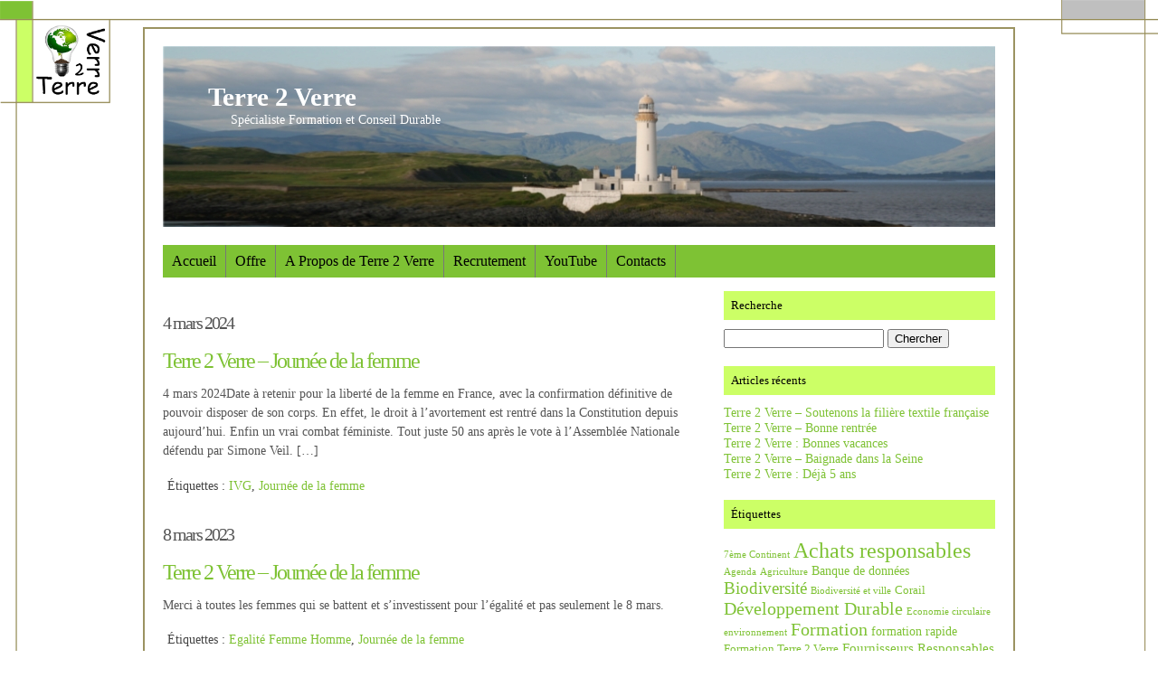

--- FILE ---
content_type: text/html; charset=UTF-8
request_url: https://terre2verre.net/tag/journee-de-la-femme/
body_size: 6155
content:
<!DOCTYPE html PUBLIC "-//W3C//DTD XHTML 1.0 Transitional//EN" "http://www.w3.org/TR/xhtml1/DTD/xhtml1-transitional.dtd">
<html xmlns="http://www.w3.org/1999/xhtml" lang="fr-FR">

<head profile="http://gmpg.org/xfn/11">

<title>Terre 2 Verre &raquo; Journée de la femme</title>

<meta http-equiv="Content-Type" content="text/html; charset=UTF-8" />
  <meta name="generator" content="WordPress 5.5.17" />
  <!-- leave this for stats -->
  <link rel="stylesheet" href="https://terre2verre.net/wp-content/themes/theme_terre2verre/style.css" type="text/css" media="screen" />
  
  <script type="text/javascript" src="https://terre2verre.net/wp-content/themes/theme_terre2verre/js/dropdowns.js"></script>
  
  <link rel="alternate" type="application/rss+xml" title="RSS 2.0" href="https://terre2verre.net/feed/" />
  <link rel="alternate" type="text/xml" title="RSS .92" href="https://terre2verre.net/feed/rss/" />
  <link rel="alternate" type="application/atom+xml" title="Atom 0.3" href="https://terre2verre.net/feed/atom/" />
  <link rel="pingback" href="https://terre2verre.net/xmlrpc.php" />

	<link rel='archives' title='septembre 2025' href='https://terre2verre.net/2025/09/' />
	<link rel='archives' title='juillet 2025' href='https://terre2verre.net/2025/07/' />
	<link rel='archives' title='juin 2025' href='https://terre2verre.net/2025/06/' />
	<link rel='archives' title='avril 2025' href='https://terre2verre.net/2025/04/' />
	<link rel='archives' title='mars 2025' href='https://terre2verre.net/2025/03/' />
	<link rel='archives' title='février 2025' href='https://terre2verre.net/2025/02/' />
	<link rel='archives' title='janvier 2025' href='https://terre2verre.net/2025/01/' />
	<link rel='archives' title='décembre 2024' href='https://terre2verre.net/2024/12/' />
	<link rel='archives' title='octobre 2024' href='https://terre2verre.net/2024/10/' />
	<link rel='archives' title='septembre 2024' href='https://terre2verre.net/2024/09/' />
	<link rel='archives' title='août 2024' href='https://terre2verre.net/2024/08/' />
	<link rel='archives' title='juillet 2024' href='https://terre2verre.net/2024/07/' />
	<link rel='archives' title='mai 2024' href='https://terre2verre.net/2024/05/' />
	<link rel='archives' title='avril 2024' href='https://terre2verre.net/2024/04/' />
	<link rel='archives' title='mars 2024' href='https://terre2verre.net/2024/03/' />
	<link rel='archives' title='février 2024' href='https://terre2verre.net/2024/02/' />
	<link rel='archives' title='janvier 2024' href='https://terre2verre.net/2024/01/' />
	<link rel='archives' title='décembre 2023' href='https://terre2verre.net/2023/12/' />
	<link rel='archives' title='novembre 2023' href='https://terre2verre.net/2023/11/' />
	<link rel='archives' title='octobre 2023' href='https://terre2verre.net/2023/10/' />
	<link rel='archives' title='septembre 2023' href='https://terre2verre.net/2023/09/' />
	<link rel='archives' title='août 2023' href='https://terre2verre.net/2023/08/' />
	<link rel='archives' title='juillet 2023' href='https://terre2verre.net/2023/07/' />
	<link rel='archives' title='juin 2023' href='https://terre2verre.net/2023/06/' />
	<link rel='archives' title='mai 2023' href='https://terre2verre.net/2023/05/' />
	<link rel='archives' title='avril 2023' href='https://terre2verre.net/2023/04/' />
	<link rel='archives' title='mars 2023' href='https://terre2verre.net/2023/03/' />
	<link rel='archives' title='février 2023' href='https://terre2verre.net/2023/02/' />
	<link rel='archives' title='janvier 2023' href='https://terre2verre.net/2023/01/' />
	<link rel='archives' title='décembre 2022' href='https://terre2verre.net/2022/12/' />
	<link rel='archives' title='novembre 2022' href='https://terre2verre.net/2022/11/' />
	<link rel='archives' title='octobre 2022' href='https://terre2verre.net/2022/10/' />
	<link rel='archives' title='septembre 2022' href='https://terre2verre.net/2022/09/' />
	<link rel='archives' title='août 2022' href='https://terre2verre.net/2022/08/' />
	<link rel='archives' title='juillet 2022' href='https://terre2verre.net/2022/07/' />
	<link rel='archives' title='juin 2022' href='https://terre2verre.net/2022/06/' />
	<link rel='archives' title='mai 2022' href='https://terre2verre.net/2022/05/' />
	<link rel='archives' title='avril 2022' href='https://terre2verre.net/2022/04/' />
	<link rel='archives' title='mars 2022' href='https://terre2verre.net/2022/03/' />
	<link rel='archives' title='février 2022' href='https://terre2verre.net/2022/02/' />
	<link rel='archives' title='janvier 2022' href='https://terre2verre.net/2022/01/' />
	<link rel='archives' title='décembre 2021' href='https://terre2verre.net/2021/12/' />
	<link rel='archives' title='novembre 2021' href='https://terre2verre.net/2021/11/' />
	<link rel='archives' title='octobre 2021' href='https://terre2verre.net/2021/10/' />
	<link rel='archives' title='septembre 2021' href='https://terre2verre.net/2021/09/' />
	<link rel='archives' title='août 2021' href='https://terre2verre.net/2021/08/' />
	<link rel='archives' title='juin 2021' href='https://terre2verre.net/2021/06/' />
	<link rel='archives' title='mai 2021' href='https://terre2verre.net/2021/05/' />
	<link rel='archives' title='avril 2021' href='https://terre2verre.net/2021/04/' />
	<link rel='archives' title='mars 2021' href='https://terre2verre.net/2021/03/' />
	<link rel='archives' title='janvier 2021' href='https://terre2verre.net/2021/01/' />
	<link rel='archives' title='décembre 2020' href='https://terre2verre.net/2020/12/' />
	<link rel='archives' title='octobre 2020' href='https://terre2verre.net/2020/10/' />
	<link rel='archives' title='septembre 2020' href='https://terre2verre.net/2020/09/' />
	<link rel='archives' title='août 2020' href='https://terre2verre.net/2020/08/' />
	<link rel='archives' title='juillet 2020' href='https://terre2verre.net/2020/07/' />
	<link rel='archives' title='juin 2020' href='https://terre2verre.net/2020/06/' />
	<link rel='archives' title='mai 2020' href='https://terre2verre.net/2020/05/' />
	<link rel='archives' title='avril 2020' href='https://terre2verre.net/2020/04/' />
	<link rel='archives' title='janvier 2020' href='https://terre2verre.net/2020/01/' />
	<link rel='archives' title='décembre 2019' href='https://terre2verre.net/2019/12/' />
	<link rel='archives' title='février 2019' href='https://terre2verre.net/2019/02/' />
	<link rel='archives' title='janvier 2019' href='https://terre2verre.net/2019/01/' />
	<link rel='archives' title='décembre 2018' href='https://terre2verre.net/2018/12/' />
	<link rel='archives' title='novembre 2018' href='https://terre2verre.net/2018/11/' />
	<link rel='archives' title='septembre 2018' href='https://terre2verre.net/2018/09/' />
	<link rel='archives' title='août 2018' href='https://terre2verre.net/2018/08/' />
	<link rel='archives' title='juillet 2018' href='https://terre2verre.net/2018/07/' />
	<link rel='archives' title='juin 2018' href='https://terre2verre.net/2018/06/' />
	<link rel='archives' title='mai 2018' href='https://terre2verre.net/2018/05/' />
	<link rel='archives' title='janvier 2018' href='https://terre2verre.net/2018/01/' />
	<link rel='archives' title='décembre 2017' href='https://terre2verre.net/2017/12/' />
	<link rel='archives' title='novembre 2017' href='https://terre2verre.net/2017/11/' />
	<link rel='archives' title='octobre 2017' href='https://terre2verre.net/2017/10/' />
	<link rel='archives' title='février 2017' href='https://terre2verre.net/2017/02/' />
	<link rel='archives' title='janvier 2017' href='https://terre2verre.net/2017/01/' />
	<link rel='archives' title='décembre 2016' href='https://terre2verre.net/2016/12/' />
	<link rel='archives' title='septembre 2016' href='https://terre2verre.net/2016/09/' />
	<link rel='archives' title='juillet 2016' href='https://terre2verre.net/2016/07/' />
	<link rel='archives' title='juin 2016' href='https://terre2verre.net/2016/06/' />
	<link rel='archives' title='mai 2016' href='https://terre2verre.net/2016/05/' />
	<link rel='archives' title='avril 2016' href='https://terre2verre.net/2016/04/' />
	<link rel='archives' title='février 2016' href='https://terre2verre.net/2016/02/' />
	<link rel='archives' title='septembre 2015' href='https://terre2verre.net/2015/09/' />
	<link rel='archives' title='juin 2015' href='https://terre2verre.net/2015/06/' />
	<link rel='archives' title='avril 2015' href='https://terre2verre.net/2015/04/' />
	<link rel='archives' title='mars 2015' href='https://terre2verre.net/2015/03/' />
	<link rel='archives' title='mai 2014' href='https://terre2verre.net/2014/05/' />
	<link rel='archives' title='novembre 2013' href='https://terre2verre.net/2013/11/' />
	<link rel='archives' title='octobre 2013' href='https://terre2verre.net/2013/10/' />
	<link rel='archives' title='septembre 2013' href='https://terre2verre.net/2013/09/' />
	<link rel='archives' title='avril 2013' href='https://terre2verre.net/2013/04/' />
	<link rel='archives' title='janvier 2013' href='https://terre2verre.net/2013/01/' />
	<link rel='archives' title='décembre 2012' href='https://terre2verre.net/2012/12/' />
	<link rel='archives' title='octobre 2012' href='https://terre2verre.net/2012/10/' />
	<link rel='archives' title='juillet 2012' href='https://terre2verre.net/2012/07/' />
	<link rel='archives' title='juin 2012' href='https://terre2verre.net/2012/06/' />
	<link rel='archives' title='mai 2012' href='https://terre2verre.net/2012/05/' />
	<link rel='archives' title='avril 2012' href='https://terre2verre.net/2012/04/' />
	<link rel='archives' title='mars 2012' href='https://terre2verre.net/2012/03/' />
	<link rel='archives' title='janvier 2012' href='https://terre2verre.net/2012/01/' />
	<link rel='archives' title='octobre 2011' href='https://terre2verre.net/2011/10/' />
	<link rel='archives' title='juin 2011' href='https://terre2verre.net/2011/06/' />


<link rel='dns-prefetch' href='//s.w.org' />
<link rel="alternate" type="application/rss+xml" title="Terre 2 Verre &raquo; Flux de l’étiquette Journée de la femme" href="https://terre2verre.net/tag/journee-de-la-femme/feed/" />
		<script type="text/javascript">
			window._wpemojiSettings = {"baseUrl":"https:\/\/s.w.org\/images\/core\/emoji\/13.0.0\/72x72\/","ext":".png","svgUrl":"https:\/\/s.w.org\/images\/core\/emoji\/13.0.0\/svg\/","svgExt":".svg","source":{"concatemoji":"https:\/\/terre2verre.net\/wp-includes\/js\/wp-emoji-release.min.js?ver=5.5.17"}};
			!function(e,a,t){var n,r,o,i=a.createElement("canvas"),p=i.getContext&&i.getContext("2d");function s(e,t){var a=String.fromCharCode;p.clearRect(0,0,i.width,i.height),p.fillText(a.apply(this,e),0,0);e=i.toDataURL();return p.clearRect(0,0,i.width,i.height),p.fillText(a.apply(this,t),0,0),e===i.toDataURL()}function c(e){var t=a.createElement("script");t.src=e,t.defer=t.type="text/javascript",a.getElementsByTagName("head")[0].appendChild(t)}for(o=Array("flag","emoji"),t.supports={everything:!0,everythingExceptFlag:!0},r=0;r<o.length;r++)t.supports[o[r]]=function(e){if(!p||!p.fillText)return!1;switch(p.textBaseline="top",p.font="600 32px Arial",e){case"flag":return s([127987,65039,8205,9895,65039],[127987,65039,8203,9895,65039])?!1:!s([55356,56826,55356,56819],[55356,56826,8203,55356,56819])&&!s([55356,57332,56128,56423,56128,56418,56128,56421,56128,56430,56128,56423,56128,56447],[55356,57332,8203,56128,56423,8203,56128,56418,8203,56128,56421,8203,56128,56430,8203,56128,56423,8203,56128,56447]);case"emoji":return!s([55357,56424,8205,55356,57212],[55357,56424,8203,55356,57212])}return!1}(o[r]),t.supports.everything=t.supports.everything&&t.supports[o[r]],"flag"!==o[r]&&(t.supports.everythingExceptFlag=t.supports.everythingExceptFlag&&t.supports[o[r]]);t.supports.everythingExceptFlag=t.supports.everythingExceptFlag&&!t.supports.flag,t.DOMReady=!1,t.readyCallback=function(){t.DOMReady=!0},t.supports.everything||(n=function(){t.readyCallback()},a.addEventListener?(a.addEventListener("DOMContentLoaded",n,!1),e.addEventListener("load",n,!1)):(e.attachEvent("onload",n),a.attachEvent("onreadystatechange",function(){"complete"===a.readyState&&t.readyCallback()})),(n=t.source||{}).concatemoji?c(n.concatemoji):n.wpemoji&&n.twemoji&&(c(n.twemoji),c(n.wpemoji)))}(window,document,window._wpemojiSettings);
		</script>
		<style type="text/css">
img.wp-smiley,
img.emoji {
	display: inline !important;
	border: none !important;
	box-shadow: none !important;
	height: 1em !important;
	width: 1em !important;
	margin: 0 .07em !important;
	vertical-align: -0.1em !important;
	background: none !important;
	padding: 0 !important;
}
</style>
	<link rel='stylesheet' id='wp-block-library-css'  href='https://terre2verre.net/wp-includes/css/dist/block-library/style.min.css?ver=5.5.17' type='text/css' media='all' />
<script type='text/javascript' src='https://terre2verre.net/wp-includes/js/jquery/jquery.js?ver=1.12.4-wp' id='jquery-core-js'></script>
<script type='text/javascript' src='https://terre2verre.net/wp-content/plugins/captcha-bank/assets/global/plugins/custom/js/front-end-script.js?ver=5.5.17' id='captcha-bank-front-end-script.js-js'></script>
<link rel="https://api.w.org/" href="https://terre2verre.net/wp-json/" /><link rel="alternate" type="application/json" href="https://terre2verre.net/wp-json/wp/v2/tags/299" /><link rel="EditURI" type="application/rsd+xml" title="RSD" href="https://terre2verre.net/xmlrpc.php?rsd" />
<link rel="wlwmanifest" type="application/wlwmanifest+xml" href="https://terre2verre.net/wp-includes/wlwmanifest.xml" /> 
<meta name="generator" content="WordPress 5.5.17" />
<link rel="icon" href="https://terre2verre.net/wp-content/uploads/2017/11/cropped-Logo-18-oct-2017-fond-blanc-32x32.png" sizes="32x32" />
<link rel="icon" href="https://terre2verre.net/wp-content/uploads/2017/11/cropped-Logo-18-oct-2017-fond-blanc-192x192.png" sizes="192x192" />
<link rel="apple-touch-icon" href="https://terre2verre.net/wp-content/uploads/2017/11/cropped-Logo-18-oct-2017-fond-blanc-180x180.png" />
<meta name="msapplication-TileImage" content="https://terre2verre.net/wp-content/uploads/2017/11/cropped-Logo-18-oct-2017-fond-blanc-270x270.png" />
  
</head>
<body>
    <div id="page">
        <div id="header">
            <h1><a href="https://terre2verre.net">Terre 2 Verre</a></h1>
            <p>Spécialiste Formation et  Conseil Durable</p>
        </div>
<div id="navbar">

<ul id="nav2"><div class="menu-menu-site-container"><ul id="menu-menu-site" class="menu"><li id="menu-item-771" class="menu-item menu-item-type-post_type menu-item-object-page menu-item-home menu-item-771"><a href="https://terre2verre.net/">Accueil</a></li>
<li id="menu-item-2638" class="menu-item menu-item-type-post_type menu-item-object-page menu-item-has-children menu-item-2638"><a href="https://terre2verre.net/offre/">Offre</a>
<ul class="sub-menu">
	<li id="menu-item-894" class="menu-item menu-item-type-post_type menu-item-object-page menu-item-894"><a href="https://terre2verre.net/offre-createur-dentreprise/">Créateur d’entreprise</a></li>
	<li id="menu-item-897" class="menu-item menu-item-type-post_type menu-item-object-page menu-item-897"><a href="https://terre2verre.net/developpement-activite-pme-pmi/">Développement Activité PME/PMI</a></li>
	<li id="menu-item-752" class="menu-item menu-item-type-post_type menu-item-object-page menu-item-752"><a href="https://terre2verre.net/notre-de-base-de-donnees/">Banque de données</a></li>
	<li id="menu-item-750" class="menu-item menu-item-type-post_type menu-item-object-page menu-item-750"><a href="https://terre2verre.net/achats-durables/">Achats responsables</a></li>
	<li id="menu-item-2760" class="menu-item menu-item-type-post_type menu-item-object-page menu-item-has-children menu-item-2760"><a href="https://terre2verre.net/terre-2-verre-formation/">Formation  2024 &#8211; 2025</a>
	<ul class="sub-menu">
		<li id="menu-item-1803" class="menu-item menu-item-type-post_type menu-item-object-page menu-item-1803"><a href="https://terre2verre.net/terre-2-verre-formation/terre-2-verre-mini-video/">Terre 2 Verre – Chaîne YouTube</a></li>
	</ul>
</li>
	<li id="menu-item-751" class="menu-item menu-item-type-post_type menu-item-object-page menu-item-751"><a href="https://terre2verre.net/formation/">Autres prestations</a></li>
</ul>
</li>
<li id="menu-item-745" class="menu-item menu-item-type-post_type menu-item-object-page menu-item-has-children menu-item-745"><a href="https://terre2verre.net/a-propos/">A Propos de Terre 2 Verre</a>
<ul class="sub-menu">
	<li id="menu-item-746" class="menu-item menu-item-type-post_type menu-item-object-page menu-item-746"><a href="https://terre2verre.net/a-propos/historique-terre-2-verre/">Historique Terre 2 Verre</a></li>
	<li id="menu-item-747" class="menu-item menu-item-type-post_type menu-item-object-page menu-item-747"><a href="https://terre2verre.net/a-propos/nos-valeurs/">Valeurs</a></li>
	<li id="menu-item-1358" class="menu-item menu-item-type-post_type menu-item-object-page menu-item-1358"><a href="https://terre2verre.net/a-propos/nos-partenaires/">Clients et Partenaires</a></li>
	<li id="menu-item-748" class="menu-item menu-item-type-post_type menu-item-object-page menu-item-748"><a href="https://terre2verre.net/a-propos/mention-legale/">Mentions légales</a></li>
	<li id="menu-item-2806" class="menu-item menu-item-type-post_type menu-item-object-page menu-item-2806"><a href="https://terre2verre.net/politique-de-confidentialite-et-de-protection-des-donnees/">Politique de confidentialité et de protection des données</a></li>
</ul>
</li>
<li id="menu-item-2112" class="menu-item menu-item-type-post_type menu-item-object-page menu-item-2112"><a href="https://terre2verre.net/recrutement/">Recrutement</a></li>
<li id="menu-item-2438" class="menu-item menu-item-type-custom menu-item-object-custom menu-item-2438"><a href="https://www.youtube.com/channel/UCBB8Q1AUHsif-rYOotlE4Xw">YouTube</a></li>
<li id="menu-item-753" class="menu-item menu-item-type-post_type menu-item-object-page menu-item-753"><a href="https://terre2verre.net/nous-contacter/">Contacts</a></li>
</ul></div>   </ul>

</div>

<div id="content">

	
		<div class="post" id="post-2800">
		<p id="date">4 mars 2024</p>
			<h2><a href="https://terre2verre.net/terre-2-verre-journee-de-la-femme-2/" title="Terre 2 Verre &#8211; Journée de la femme">Terre 2 Verre &#8211; Journée de la femme</a></h2>					
			<div class="post_content">
						<p>4 mars 2024Date à retenir pour la liberté de la femme en France, avec la confirmation définitive de pouvoir disposer de son corps. En effet, le droit à l&rsquo;avortement est rentré dans la Constitution depuis aujourd&rsquo;hui. Enfin un vrai combat féministe. Tout juste 50 ans après le vote à l&rsquo;Assemblée Nationale défendu par Simone Veil. [&hellip;]</p>
					</div>
				<p class="tags">Étiquettes : <a href="https://terre2verre.net/tag/ivg/" rel="tag">IVG</a>, <a href="https://terre2verre.net/tag/journee-de-la-femme/" rel="tag">Journée de la femme</a></p>
		</div>
		

		<div class="post" id="post-2521">
		<p id="date">8 mars 2023</p>
			<h2><a href="https://terre2verre.net/terre-2-verre-journee-de-la-femme/" title="Terre 2 Verre &#8211; Journée de la femme">Terre 2 Verre &#8211; Journée de la femme</a></h2>					
			<div class="post_content">
						<p>Merci à toutes les femmes qui se battent et s&rsquo;investissent pour l&rsquo;égalité et pas seulement le 8 mars.</p>
					</div>
				<p class="tags">Étiquettes : <a href="https://terre2verre.net/tag/egalite-femme-homme/" rel="tag">Egalité Femme Homme</a>, <a href="https://terre2verre.net/tag/journee-de-la-femme/" rel="tag">Journée de la femme</a></p>
		</div>
		

</div>

<div class="sidebar">
<ul>




<li id="search-2" class="widget widget_search"><h2 class="widgettitle">Recherche</h2>
<form method="get" id="searchform" action="https://terre2verre.net/">
  <div>
    <input type="text" value="" name="s" id="s" />
    <input type="submit" id="searchsubmit" value="Chercher" />
  </div>
</form></li>

		<li id="recent-posts-2" class="widget widget_recent_entries">
		<h2 class="widgettitle">Articles récents</h2>

		<ul>
											<li>
					<a href="https://terre2verre.net/terre-2-verre-soutenons-la-filiere-textile-francaise/">Terre 2 Verre &#8211; Soutenons la filière textile française</a>
									</li>
											<li>
					<a href="https://terre2verre.net/terre-2-verre-bonne-rentree-2/">Terre 2 Verre  &#8211; Bonne rentrée</a>
									</li>
											<li>
					<a href="https://terre2verre.net/terre-2-verre-bonnes-vacances-4/">Terre 2 Verre : Bonnes vacances</a>
									</li>
											<li>
					<a href="https://terre2verre.net/terre-2-verre-baignade-dans-la-seine/">Terre 2 Verre &#8211; Baignade dans la Seine</a>
									</li>
											<li>
					<a href="https://terre2verre.net/terre-2-verre-deja-5-ans/">Terre 2 Verre : Déjà 5 ans</a>
									</li>
					</ul>

		</li>
<li id="tag_cloud-2" class="widget widget_tag_cloud"><h2 class="widgettitle">Étiquettes</h2>
<div class="tagcloud"><a href="https://terre2verre.net/tag/7eme-continent/" class="tag-cloud-link tag-link-44 tag-link-position-1" style="font-size: 8pt;" aria-label="7ème Continent (3 éléments)">7ème Continent</a>
<a href="https://terre2verre.net/tag/achats-responsables/" class="tag-cloud-link tag-link-28 tag-link-position-2" style="font-size: 18pt;" aria-label="Achats responsables (19 éléments)">Achats responsables</a>
<a href="https://terre2verre.net/tag/agenda/" class="tag-cloud-link tag-link-55 tag-link-position-3" style="font-size: 8pt;" aria-label="Agenda (3 éléments)">Agenda</a>
<a href="https://terre2verre.net/tag/agriculture/" class="tag-cloud-link tag-link-83 tag-link-position-4" style="font-size: 8pt;" aria-label="Agriculture (3 éléments)">Agriculture</a>
<a href="https://terre2verre.net/tag/banque-de-donnees/" class="tag-cloud-link tag-link-16 tag-link-position-5" style="font-size: 10.571428571429pt;" aria-label="Banque de données (5 éléments)">Banque de données</a>
<a href="https://terre2verre.net/tag/biodiversite/" class="tag-cloud-link tag-link-77 tag-link-position-6" style="font-size: 14.285714285714pt;" aria-label="Biodiversité (10 éléments)">Biodiversité</a>
<a href="https://terre2verre.net/tag/biodiversite-et-ville/" class="tag-cloud-link tag-link-213 tag-link-position-7" style="font-size: 8pt;" aria-label="Biodiversité et ville (3 éléments)">Biodiversité et ville</a>
<a href="https://terre2verre.net/tag/corail/" class="tag-cloud-link tag-link-37 tag-link-position-8" style="font-size: 9.4285714285714pt;" aria-label="Corail (4 éléments)">Corail</a>
<a href="https://terre2verre.net/tag/developpement-durable/" class="tag-cloud-link tag-link-73 tag-link-position-9" style="font-size: 14.857142857143pt;" aria-label="Développement Durable (11 éléments)">Développement Durable</a>
<a href="https://terre2verre.net/tag/economie-circulaire/" class="tag-cloud-link tag-link-204 tag-link-position-10" style="font-size: 8pt;" aria-label="Economie circulaire (3 éléments)">Economie circulaire</a>
<a href="https://terre2verre.net/tag/environnement/" class="tag-cloud-link tag-link-232 tag-link-position-11" style="font-size: 8pt;" aria-label="environnement (3 éléments)">environnement</a>
<a href="https://terre2verre.net/tag/formation/" class="tag-cloud-link tag-link-27 tag-link-position-12" style="font-size: 15.285714285714pt;" aria-label="Formation (12 éléments)">Formation</a>
<a href="https://terre2verre.net/tag/formation-rapide/" class="tag-cloud-link tag-link-110 tag-link-position-13" style="font-size: 10.571428571429pt;" aria-label="formation rapide (5 éléments)">formation rapide</a>
<a href="https://terre2verre.net/tag/formation-terre-2-verre/" class="tag-cloud-link tag-link-115 tag-link-position-14" style="font-size: 9.4285714285714pt;" aria-label="Formation Terre 2 Verre (4 éléments)">Formation Terre 2 Verre</a>
<a href="https://terre2verre.net/tag/fournisseurs-responsables/" class="tag-cloud-link tag-link-17 tag-link-position-15" style="font-size: 11.571428571429pt;" aria-label="Fournisseurs Responsables (6 éléments)">Fournisseurs Responsables</a>
<a href="https://terre2verre.net/tag/gaz-a-effets-de-serre/" class="tag-cloud-link tag-link-85 tag-link-position-16" style="font-size: 9.4285714285714pt;" aria-label="Gaz à effets de serre (4 éléments)">Gaz à effets de serre</a>
<a href="https://terre2verre.net/tag/gestion-de-projet/" class="tag-cloud-link tag-link-64 tag-link-position-17" style="font-size: 12.285714285714pt;" aria-label="Gestion de projet (7 éléments)">Gestion de projet</a>
<a href="https://terre2verre.net/tag/gestion-des-dechets/" class="tag-cloud-link tag-link-11 tag-link-position-18" style="font-size: 20.571428571429pt;" aria-label="Gestion des déchets (29 éléments)">Gestion des déchets</a>
<a href="https://terre2verre.net/tag/glyphosate/" class="tag-cloud-link tag-link-56 tag-link-position-19" style="font-size: 8pt;" aria-label="Glyphosate (3 éléments)">Glyphosate</a>
<a href="https://terre2verre.net/tag/greenwashing/" class="tag-cloud-link tag-link-21 tag-link-position-20" style="font-size: 8pt;" aria-label="Greenwashing (3 éléments)">Greenwashing</a>
<a href="https://terre2verre.net/tag/hotellerie/" class="tag-cloud-link tag-link-50 tag-link-position-21" style="font-size: 8pt;" aria-label="Hôtellerie (3 éléments)">Hôtellerie</a>
<a href="https://terre2verre.net/tag/innovation/" class="tag-cloud-link tag-link-54 tag-link-position-22" style="font-size: 18pt;" aria-label="Innovation (19 éléments)">Innovation</a>
<a href="https://terre2verre.net/tag/laboratoire-pharmaceutique/" class="tag-cloud-link tag-link-19 tag-link-position-23" style="font-size: 8pt;" aria-label="Laboratoire pharmaceutique (3 éléments)">Laboratoire pharmaceutique</a>
<a href="https://terre2verre.net/tag/made-in-france/" class="tag-cloud-link tag-link-29 tag-link-position-24" style="font-size: 9.4285714285714pt;" aria-label="Made in France (4 éléments)">Made in France</a>
<a href="https://terre2verre.net/tag/mer-ocean/" class="tag-cloud-link tag-link-58 tag-link-position-25" style="font-size: 10.571428571429pt;" aria-label="Mer &amp; Océan (5 éléments)">Mer &amp; Océan</a>
<a href="https://terre2verre.net/tag/mur-vegetal/" class="tag-cloud-link tag-link-149 tag-link-position-26" style="font-size: 8pt;" aria-label="mur végétal (3 éléments)">mur végétal</a>
<a href="https://terre2verre.net/tag/noel/" class="tag-cloud-link tag-link-116 tag-link-position-27" style="font-size: 9.4285714285714pt;" aria-label="Noël (4 éléments)">Noël</a>
<a href="https://terre2verre.net/tag/ocean/" class="tag-cloud-link tag-link-47 tag-link-position-28" style="font-size: 8pt;" aria-label="Océan (3 éléments)">Océan</a>
<a href="https://terre2verre.net/tag/pharmacien/" class="tag-cloud-link tag-link-26 tag-link-position-29" style="font-size: 12.285714285714pt;" aria-label="Pharmacien (7 éléments)">Pharmacien</a>
<a href="https://terre2verre.net/tag/plastique/" class="tag-cloud-link tag-link-45 tag-link-position-30" style="font-size: 12.285714285714pt;" aria-label="Plastique (7 éléments)">Plastique</a>
<a href="https://terre2verre.net/tag/preparateur/" class="tag-cloud-link tag-link-25 tag-link-position-31" style="font-size: 11.571428571429pt;" aria-label="Préparateur (6 éléments)">Préparateur</a>
<a href="https://terre2verre.net/tag/recyclage/" class="tag-cloud-link tag-link-167 tag-link-position-32" style="font-size: 8pt;" aria-label="Recyclage (3 éléments)">Recyclage</a>
<a href="https://terre2verre.net/tag/restauration/" class="tag-cloud-link tag-link-51 tag-link-position-33" style="font-size: 8pt;" aria-label="Restauration (3 éléments)">Restauration</a>
<a href="https://terre2verre.net/tag/rse/" class="tag-cloud-link tag-link-59 tag-link-position-34" style="font-size: 10.571428571429pt;" aria-label="RSE (5 éléments)">RSE</a>
<a href="https://terre2verre.net/tag/reduction-circulation/" class="tag-cloud-link tag-link-160 tag-link-position-35" style="font-size: 8pt;" aria-label="Réduction circulation (3 éléments)">Réduction circulation</a>
<a href="https://terre2verre.net/tag/reduction-gaz-a-effets-de-serre/" class="tag-cloud-link tag-link-186 tag-link-position-36" style="font-size: 9.4285714285714pt;" aria-label="Réduction gaz à effets de serre (4 éléments)">Réduction gaz à effets de serre</a>
<a href="https://terre2verre.net/tag/reduire-recycler-reutiliser/" class="tag-cloud-link tag-link-179 tag-link-position-37" style="font-size: 8pt;" aria-label="Réduire-Recycler-Réutiliser (3 éléments)">Réduire-Recycler-Réutiliser</a>
<a href="https://terre2verre.net/tag/sante/" class="tag-cloud-link tag-link-42 tag-link-position-38" style="font-size: 10.571428571429pt;" aria-label="Santé (5 éléments)">Santé</a>
<a href="https://terre2verre.net/tag/secteur-pharmaceutique/" class="tag-cloud-link tag-link-20 tag-link-position-39" style="font-size: 10.571428571429pt;" aria-label="Secteur Pharmaceutique (5 éléments)">Secteur Pharmaceutique</a>
<a href="https://terre2verre.net/tag/sensibilisation-developpement-durable/" class="tag-cloud-link tag-link-48 tag-link-position-40" style="font-size: 10.571428571429pt;" aria-label="sensibilisation Développement Durable (5 éléments)">sensibilisation Développement Durable</a>
<a href="https://terre2verre.net/tag/sport/" class="tag-cloud-link tag-link-66 tag-link-position-41" style="font-size: 8pt;" aria-label="Sport (3 éléments)">Sport</a>
<a href="https://terre2verre.net/tag/terre-2-verre/" class="tag-cloud-link tag-link-31 tag-link-position-42" style="font-size: 22pt;" aria-label="Terre 2 Verre (37 éléments)">Terre 2 Verre</a>
<a href="https://terre2verre.net/tag/terre-2-verre-video/" class="tag-cloud-link tag-link-119 tag-link-position-43" style="font-size: 9.4285714285714pt;" aria-label="Terre 2 Verre Vidéo (4 éléments)">Terre 2 Verre Vidéo</a>
<a href="https://terre2verre.net/tag/transition-energetique/" class="tag-cloud-link tag-link-12 tag-link-position-44" style="font-size: 14.285714285714pt;" aria-label="Transition énergétique (10 éléments)">Transition énergétique</a>
<a href="https://terre2verre.net/tag/voeux/" class="tag-cloud-link tag-link-74 tag-link-position-45" style="font-size: 8pt;" aria-label="voeux (3 éléments)">voeux</a></div>
</li>
<li id="nav_menu-2" class="widget widget_nav_menu"><div class="menu-reseaux-sociaux-container"><ul id="menu-reseaux-sociaux" class="menu"><li id="menu-item-2443" class="menu-item menu-item-type-custom menu-item-object-custom menu-item-2443"><a href="https://www.youtube.com/channel/UCBB8Q1AUHsif-rYOotlE4Xw">YouTube</a></li>
<li id="menu-item-2444" class="menu-item menu-item-type-custom menu-item-object-custom menu-item-2444"><a href="https://www.linkedin.com/company/terre-2-verre/?viewAsMember=true">Likedln</a></li>
<li id="menu-item-2445" class="menu-item menu-item-type-custom menu-item-object-custom menu-item-2445"><a href="https://www.facebook.com/Terre2Verre">Facebook</a></li>
</ul></div></li>


<li><h2>Archives</h2>
  <ul>
    	<li><a href='https://terre2verre.net/2025/'>2025</a></li>
	<li><a href='https://terre2verre.net/2024/'>2024</a></li>
	<li><a href='https://terre2verre.net/2023/'>2023</a></li>
	<li><a href='https://terre2verre.net/2022/'>2022</a></li>
	<li><a href='https://terre2verre.net/2021/'>2021</a></li>
	<li><a href='https://terre2verre.net/2020/'>2020</a></li>
	<li><a href='https://terre2verre.net/2019/'>2019</a></li>
	<li><a href='https://terre2verre.net/2018/'>2018</a></li>
	<li><a href='https://terre2verre.net/2017/'>2017</a></li>
	<li><a href='https://terre2verre.net/2016/'>2016</a></li>
	<li><a href='https://terre2verre.net/2015/'>2015</a></li>
	<li><a href='https://terre2verre.net/2014/'>2014</a></li>
	<li><a href='https://terre2verre.net/2013/'>2013</a></li>
	<li><a href='https://terre2verre.net/2012/'>2012</a></li>
	<li><a href='https://terre2verre.net/2011/'>2011</a></li>
  </ul>
</li>

<li><h2>Suivez Terre 2 Verre</h2>      
     <ul>
    <li><a href="https://terre2verre.net/feed/" title="Flux RSS des articles">Flux RSS de Terre 2 Verre</a></li>
     </ul>
</li>

  
</ul>
</div>
<div id="footer">


<p
<ul> Copyright &#169; 2026 Terre 2 Verre -</ul>

<a href="https://terre2verre.net/?page_id=125" title="Mentions Legales" rel="generator">Mentions légales </a>

<a href="https://terre2verre.net/politique-de-confidentialite-et-de-protection-des-donnees/">Politique de confidentialité</a>
				
</p>
</div></div> <!-- fermeture page -->
</body>


--- FILE ---
content_type: text/css
request_url: https://terre2verre.net/wp-content/themes/theme_terre2verre/style.css
body_size: 1833
content:
/* @override http://localhost:8888/wordpress3/wp-content/themes/creation_theme/style.css */

/*
Theme Name: Theme Terre2Verre
Description: Thème créé par S. Thivent .
Version: 1.1
Author: Stephane Thivent
*/


body {
font-family: Times, Serif;
font-size: 0.9em;
text-align: left;
color: #444;
margin: 0;
padding: 0;
background: #fff url(images/terre2verre_bg.png)
 no-repeat top fixed; 
		-webkit-background-size: cover; /* pour Chrome et Safari */
		-moz-background-size: cover; /* pour Firefox */
		-o-background-size: cover; /* pour Opera */
		background-size: cover; /* version standardisée */
}

#page {
margin: 30px auto 20px auto;
width: 960px; /* Init 960 */
background-color: white;
border: 2px solid #9B9361;
}

/* header */

#header {
margin: 10px 20px 10px 20px;
height: 200px;
background-image: url(images/banniere-terre2verre.jpg);
}

* html #header {
margin: 20px 20px 10px 20px;
height: 200px;
background-image: url(images/banniere-terre2verre.jpg);
}

/*Label titre principal */
h1 a {
	position: relative;
	left: 50px;
	top: 40px;
	text-indent: 20px;
	color: #fff;
	}

/*Label titre secondaire */
#header p {
	position: relative;
	left: 50px;
	top: 20px;
	text-indent: 25px;
	color: #fff;
	}

/* home content */

#content {
width: 580px;
margin-left: 10px;
padding: 20px 20px 20px 10px;
float: left;
}

* html #content {
width: 580px;
margin-left: 10px;
padding: 20px 10px 10px 5px;
float: left;
}

#content h2 a {
font-family: Georgia, serif;
font-size: 24px;
font-style: normal;
font-weight: normal;
letter-spacing: -2px;
line-height: 1em;
text-decoration: none;

}

#content h2 {
font-family: Georgia, serif;
font-size: 24px;
font-style: normal;
font-weight: normal;
letter-spacing: -2px;
line-height: 1em;
text-decoration: none;
color: #9B9361;
margin: 0;
}

.post_content {
font-family: Georgia, serif;
font-size: 14px;
font-style: normal;
font-weight: normal;
letter-spacing: normal;
line-height: 1.5em;
color: #555;
}


.tags {
	padding: 5px;
	margin-bottom: 30px;
	clear: both;
}

#date {
	font-family: Georgia, serif;
font-size: 20px;
font-style: normal;
font-weight: normal;
letter-spacing: -2px;
line-height: 1em;
text-decoration: none;
color: #555;
}

#home-comments, #home-comments a {
	display: inline;
	color: #555;
}

/* sidebar */

.sidebar {
width: 300px;
margin: 0 20px 0 20px;
float: right;
}

*html .sidebar {
width: 300px;
margin: 0 10px 0 10px;
float: right;
}

.sidebar a {
	text-decoration: none;
}

.sidebar ul{
list-style-type: none;
padding: 0;
margin-bottom: 20px;
margin-left: 0;
}

.sidebar ul h2{
	color: black;
	background: #CCFF66;
	font-size: 13px;
	padding: 8px;
	font-weight: normal;
}

.widget{
	margin-bottom: 20px;
}

/* footer */

#footer{
clear: both;
margin: 0 10px 0 10px;
}

#footer p{
padding: 20px;
background-color: #7EC234;
color: black;
}

#footer p a{
color: #ccc;
text-decoration: none;
}

a {
	color: #7EC234;
	text-decoration: none;
}

a:hover {
	color:#555;
}

/* navigation */

#navbar {
display: block;
float: left;
background-color: #7EC234;
margin-left: 20px;
margin-top: 10px;
margin-right: 20px;
width: 920px;
}


#nav2 {
    font-size:16px;
    /* STV background: #555; */
    background: #7EC234
    
}


#nav2, #nav2 ul {
	list-style: none;
	float: left;
	line-height: 1.5;
	padding: 0;
	width: 655px;
	margin: 0;
}


* html #navbar {
margin-left: 10px;
margin-right: 30px;
}

/* Menu */
#nav2 a ,#nav2 a:hover{
	display: block;
	text-decoration: none;
	border:none;
	background-color: #7EC234;
	z-index: 1000;
}

#nav2 li {
	float: left;
	list-style:none;
	border-right:1px solid #777;
	z-index :1000;
}

/* Texte des menus niv1 */
#nav2 a,#nav2 a:visited {
	display:block;
	color: #000000;
	padding:6px 10px 6px 10px;
	z-index:1000;
}

/* menu principal comportement au passage de la souris */
#nav2 a:hover, #nav2 a:active
{
	background:#CCFF66;
	text-decoration:none;
	z-index:1000;
}	

/* Dropdown Menu */

#nav2 li ul {
	position: absolute;
	left: -999em;
	height: auto;
	width: 174px;
	border-bottom: 1px solid #a9a9a9;
	z-index:1000;
}

#nav2 li li {
	width: 172px;
	border-top: 1px solid #a9a9a9;
	border-right: 1px solid #a9a9a9;
	border-left: 1px solid #a9a9a9;
	background: #777;
	z-index:1000;
}

#nav2 li li a,#nav2 li li a:visited{
	font-weight:normal;
	font-size:0.9em;
	color:#000;
	z-index:1000;
}

#nav2 li li a:hover,#nav2 li li a:active{
	background:#CCFF66;
	z-index:1000;
}	

 #nav2 li:hover ul, #nav2 li li:hover ul, #nav2 li li li:hover ul, #nav2 li.sfhover ul, #nav2 li li.sfhover ul, #nav2 li li li.sfhover ul {
	left: auto;
	 z-index:1000;
}



a.main:hover{
    background:none;
}

#navbar #searchform {
	float:right;
	text-align:right;
	margin: 0;
	padding: 4px 10px;
		}

* {
	
}


/* gestion des commentaires */

.comments-template{
margin: 0px 0 0 0;
}

.comments-template ol{
margin: 0px;
padding: 0;
list-style: none;
}


.comments-template ol li{
margin: 10px 0 10px 0;
line-height: 15px;
padding: 0 0 0px;
display: inline;
float: left;
width: 580px;
}

.comments-template ol li p{
margin-left: 10px;
}

.reply {
	margin: 10px;
}


.comments-template ol li .depth-2 {
	background-color: #f5f5f4;
	width: 540px;
}

.comments-template ol li .depth-2 p textarea#comment {
	width: 510px;
}

.comments-template ol li .depth-3 {
	background-color: #ccc;
	width: 490px;
}

.comments-template h2, .comments-template h3{
font-size: 1.5em;
margin: 0;
padding: 20px 0;
}


.comments-template p.nocomments{
padding: 0;
}


.cadre_commentaires {
border-bottom: 1px solid #ccc;
border-top: 1px solid #ccc;
}

.avatar {
	float: left;
	border: 2px solid #ccc;
}

cite {
	padding: 0 0 0 15px;
	background-color: transparent;
	font-weight: bold;
	font-style: normal;
	
}

cite a{
	background-color: transparent;
	text-decoration: none;
}

.commentmetadata a {
	padding: 0 0 0 15px;
	background-color: transparent;
	text-decoration: none;
}

.comment-author {
	margin: 10px 10px 5px;
}

.comment_info {
	padding: 3px 0;
}



.comment {
	color: #555;
	padding: 20px 20px 20px 220px;
}

.comment p {
	margin: 0;
	padding-bottom: 10px;
}


h3#respond {
clear: both;
}

ol.trackbacks-layout {
	clear: both;
	padding-bottom: 10px;

}

ol.trackbacks-layout li {
	padding: 20px;
	background: #ccc;
	width: 540px;
}

textarea#comment {
	width: 580px;
}


/* page search */

#searchno #searchform {
	float: left;
}

/* vignettes page d'accueil */

.wp-post-image {
	margin: 20px 20px 20px 0;
	float: left;
	border: 5px #ccc solid;
}
